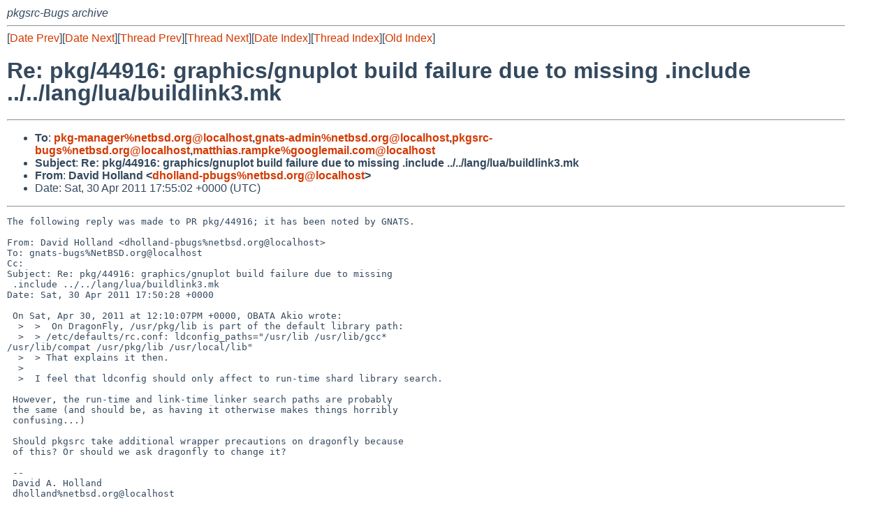

--- FILE ---
content_type: text/html
request_url: https://mail-index.netbsd.org/pkgsrc-bugs/2011/04/30/msg042743.html
body_size: 5100
content:
<!-- MHonArc v2.6.18 -->
<!--X-Subject: Re: pkg/44916: graphics/gnuplot build failure due to missing .include ../../lang/lua/buildlink3.mk -->
<!--X-From-R13: Rnivq Vbyynaq <qubyynaq&#45;cohtfNargofq.bet> -->
<!--X-Date: Sat, 30 Apr 2011 17:55:07 +0000 (UTC) -->
<!--X-Message-Id: 20110430175502.A527063B9D1@www.NetBSD.org -->
<!--X-Content-Type: text/plain -->
<!--X-Reference: pr&#45;pkg&#45;44916@gnats.netbsd.org -->
<!--X-Reference: 20110428142321.AAFE463C433@www.NetBSD.org -->
<!--X-Head-End-->
<!DOCTYPE HTML PUBLIC "-//W3C//DTD HTML 4.01 Transitional//EN"
        "http://www.w3.org/TR/html4/loose.dtd">
<html>
<head>
<title>Re: pkg/44916: graphics/gnuplot build failure due to missing .include ../../lang/lua/buildlink3.mk</title>
<link rel="stylesheet" href="/mailindex.css" type="text/css">
<link rel="shortcut icon" href="/favicon.ico" type="image/x-icon">
</head>
<body>
<!--X-Body-Begin-->
<!--X-User-Header-->
<address>
pkgsrc-Bugs archive
</address>
<!--X-User-Header-End-->
<!--X-TopPNI-->
<hr>
[<a href="/pkgsrc-bugs/2011/04/30/msg042742.html">Date Prev</a>][<a href="/pkgsrc-bugs/2011/04/30/msg042744.html">Date Next</a>][<a href="/pkgsrc-bugs/2011/04/30/msg042736.html">Thread Prev</a>][<a href="/pkgsrc-bugs/2011/04/30/msg042745.html">Thread Next</a>][<a
href="../../../2011/04/date2.html#042743">Date Index</a>][<a
href="../../../2011/04/thread2.html#042743">Thread Index</a>][<a
href="../oindex.html">Old Index</a>]

<!--X-TopPNI-End-->
<!--X-MsgBody-->
<!--X-Subject-Header-Begin-->
<h1>Re: pkg/44916: graphics/gnuplot build failure due to missing .include ../../lang/lua/buildlink3.mk</h1>
<hr>
<!--X-Subject-Header-End-->
<!--X-Head-of-Message-->
<ul>
<li><strong>To</strong>: <strong><a href="mailto:pkg-manager%netbsd.org@localhost">pkg-manager%netbsd.org@localhost</a>,<a href="mailto:gnats-admin%netbsd.org@localhost">gnats-admin%netbsd.org@localhost</a>,<a href="mailto:pkgsrc-bugs%netbsd.org@localhost">pkgsrc-bugs%netbsd.org@localhost</a>,<a href="mailto:matthias.rampke%googlemail.com@localhost">matthias.rampke%googlemail.com@localhost</a></strong></li>
<li><strong>Subject</strong>: <strong>Re: pkg/44916: graphics/gnuplot build failure due to missing .include ../../lang/lua/buildlink3.mk</strong></li>
<li><strong>From</strong>: <strong>David Holland &lt;<a href="mailto:dholland-pbugs%netbsd.org@localhost">dholland-pbugs%netbsd.org@localhost</a>&gt;</strong></li>
<li>Date: Sat, 30 Apr 2011 17:55:02 +0000 (UTC)</li>
</ul>
<!--X-Head-of-Message-End-->
<!--X-Head-Body-Sep-Begin-->
<hr>
<!--X-Head-Body-Sep-End-->
<!--X-Body-of-Message-->
<pre>The following reply was made to PR pkg/44916; it has been noted by GNATS.

From: David Holland &lt;dholland-pbugs%netbsd.org@localhost&gt;
To: gnats-bugs%NetBSD.org@localhost
Cc: 
Subject: Re: pkg/44916: graphics/gnuplot build failure due to missing
 .include ../../lang/lua/buildlink3.mk
Date: Sat, 30 Apr 2011 17:50:28 +0000

 On Sat, Apr 30, 2011 at 12:10:07PM +0000, OBATA Akio wrote:
  &gt;  &gt;  On DragonFly, /usr/pkg/lib is part of the default library path:
  &gt;  &gt; /etc/defaults/rc.conf: ldconfig_paths=&quot;/usr/lib /usr/lib/gcc* 
/usr/lib/compat /usr/pkg/lib /usr/local/lib&quot;
  &gt;  &gt; That explains it then.
  &gt;  
  &gt;  I feel that ldconfig should only affect to run-time shard library search.
 
 However, the run-time and link-time linker search paths are probably
 the same (and should be, as having it otherwise makes things horribly
 confusing...)
 
 Should pkgsrc take additional wrapper precautions on dragonfly because
 of this? Or should we ask dragonfly to change it?
 
 -- 
 David A. Holland
 dholland%netbsd.org@localhost
 
</pre>
<!--X-Body-of-Message-End-->
<!--X-MsgBody-End-->
<!--X-Follow-Ups-->
<hr>
<!--X-Follow-Ups-End-->
<!--X-References-->
<!--X-References-End-->
<!--X-BotPNI-->
<hr>
<ul>
<li>Prev by Date:
<strong><a href="/pkgsrc-bugs/2011/04/30/msg042742.html">Re: pkg/44867: new package textproc/py-cssutils (needed for misc/calibre)</a></strong>
</li>
<li>Next by Date:
<strong><a href="/pkgsrc-bugs/2011/04/30/msg042744.html">Re: pkg/38654 (nagios dosen't run from out of the box)</a></strong>
</li>

<li>Previous by Thread:
<strong><a href="/pkgsrc-bugs/2011/04/30/msg042736.html">Re: pkg/44916: graphics/gnuplot build failure due to missing .include ../../lang/lua/buildlink3.mk</a></strong>
</li>
<li>Next by Thread:
<strong><a href="/pkgsrc-bugs/2011/04/30/msg042745.html">Re: pkg/44916: graphics/gnuplot build failure due to missing .include ../../lang/lua/buildlink3.mk</a></strong>
</li>

<li>Indexes:
<ul>
<li><a href="../../../2011/04/date2.html#042743">
<strong>reverse Date</strong></a></li>
<li><a href="../../../2011/04/thread2.html#042743">
<strong>reverse Thread</strong></a></li>
<li><a href="../oindex.html">
<strong>Old Index</strong></a></li>
</ul>
</li>
</ul>

<!--X-BotPNI-End-->
<!--X-User-Footer-->
<strong>
<a href="/index.html">Home</a> |
<a href="../../../index.html">Main Index</a> |
<a href="../../../tindex.html">Thread Index</a> |
<a href="../../../oindex.html">Old Index</a>
</strong>
<!--X-User-Footer-End-->
</body>
</html>
